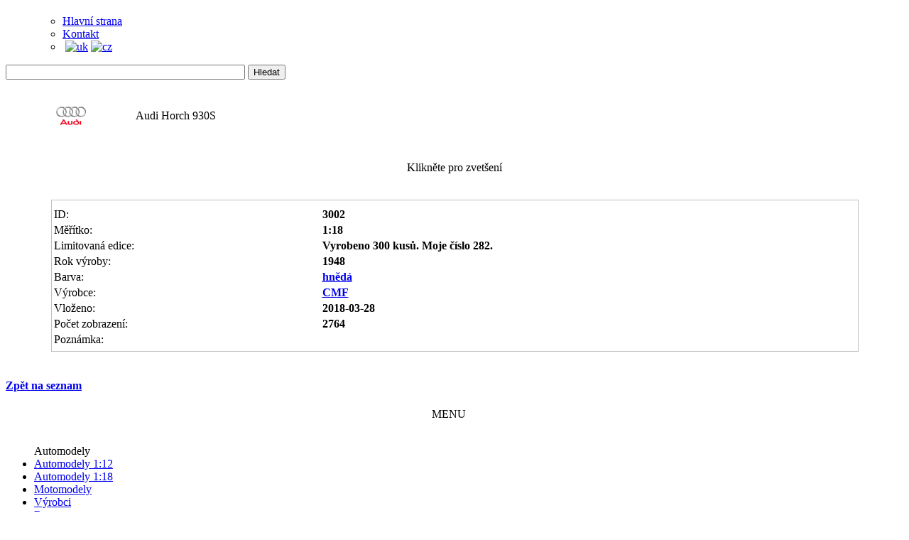

--- FILE ---
content_type: text/html
request_url: http://automodely.com/index.php?page=details&prod=3002
body_size: 2569
content:
<!DOCTYPE html PUBLIC "-//W3C//DTD XHTML 1.0 Transitional//EN"
"http://www.w3.org/TR/xhtml1/DTD/xhtml1-transitional.dtd">
<html xmlns="http://www.w3.org/1999/xhtml">

<head>
<meta http-equiv="content-type" content="text/html; charset=windows-1250">
<meta http-equiv="Expires" content="-1">
<meta name="robots" content="index,follow">
<meta name="description" content="Web sběratele automodelů" />
<meta name="keywords" content="automodel, automodely, automodely.com, modely aut, car model, car models, sbírání kovových modelů, sbírání automodelů, sběratelství" />
<meta name="author" content="E. Wenners / FreeWebshop.org" />
<title>Automodely.com</title>
<link rel="stylesheet" type="text/css" href="templates/default/style.css" />
<link rel="stylesheet" type="text/css" href="addons/lightbox/lightbox.css" media="screen" />
<script type="text/javascript" src="addons/lightbox/prototype.js"></script>
<script type="text/javascript" src="addons/lightbox/scriptaculous.js?load=effects,builder"></script>
<script type="text/javascript" src="addons/lightbox/lightbox.js"></script>

</head>

<body>
<div id="container">

    <div id="head">
		
		<h1></h1>
		
		        
		
		<ul id="nav">
        	       <ul>
<div id="vrchni-menu"><li><a href="index.php?page=main">Hlavní strana</a></li><li><a href="index.php?page=contact">Kontakt</a></li><li>&nbsp;<a href="setlang.php?lang=uk&redirect_to="><img src="templates/default/images/flags/uk.png" alt="uk" /></a>&nbsp;<a href="setlang.php?lang=cz&redirect_to="><img src="templates/default/images/flags/cz.png" alt="cz" /></a></li></ul>		</ul>
        
			<div class="top_head_banner">
			<form action="index.php?page=browse" method="post" id="head-search">

			<div><input class="text" name="searchfor" type="text" value="" size="40"/>
					       <input type="hidden" name="action" value="search">
			 
       <input type="submit" class="button" value="Hledat" />      </div>
			</form>

      </div>
		
	</div>
    
    
    <div id="area">
		
	</div>
    
    
    <div id="main">
	
		<div id="slogan">

			
				<h3></h3>
			
		</div>
		
		<div id="content">
        
       			          
	          <center><table width="90%" class="datatable">
	            
	           <tr><table width="90%"><tr><td width="10%">
	              <img align="left" src="cats/5.png" alt="" /></td><td class="nazev_modelu" width="90%">Audi Horch 930S                  
                 </td></tr></table></tr>
                 <tr><td width="50%" align="center">
	               
                 
                 <a href="prodgfx/3002_1.jpg" rel="lightbox[am]" title="Audi Horch 930S "><img  class="borderimg" src="prodgfx/3002_1.jpg" height="213" width="284" alt=""/></a></td><td width="50%" align="center">
                 
                 <a href="prodgfx/3002_2.jpg" rel="lightbox[am]" title="Audi Horch 930S "><img class="borderimg" src="prodgfx/3002_2.jpg" height="213" width="284" alt=""/></a><br />	               </td></tr><tr><td width=100%><br />Klikněte pro zvet&scaron;ení</td></tr></table></center><br /><br />	                 <table class="borderless" style="text-align:left; border: solid 1px #c0c0c0" align="center" width="90%">
	                  <tr><td class="borderless">
	                     
                         <tr><td>
            
                         <!-- pokud existuje atribut new a na prodej, tak ho ukaz -->
                                       
                                                                           </td></tr>
                         		                     <tr class="tab_licha"><td  width="33%">ID:</td><td  width="66%"><strong>3002 </td></tr>
                         <tr><td>Měřítko:</td><td><strong>1:18 </td></tr>
                         <tr class="tab_licha"><td>Limitovaná edice:</td><td><strong>
                         
                         
                         Vyrobeno 300 kusů. Moje číslo 282.</td></tr>
                         
                         
                         <tr><td>Rok výroby:</td><td><strong>1948 </td></tr>
                         <tr class="tab_licha"><td>Barva:</td><td><strong><a href="index.php?page=colors_d&group=6">hnědá</a></td></tr>
                         <tr><td>Výrobce:</td><td><strong><a href="index.php?page=producers_d&group=108">CMF</a></td></tr>
                         <tr class="tab_licha"><td>Vloženo:</td><td><strong>2018-03-28 </td></tr>
                         <tr><td>Počet zobrazení:</td><td><strong>2764 </td></tr>
                         <tr class="tab_licha"><td>Poznámka:</td><td><strong> </td></tr><tr><td></td></tr>
                         	
		                 
		              </td></tr>
		             </table>

	          	          <br />
	          <h4><a href="javascript:history.go(-1)">Zpět na seznam</a></h4>
	                   
          
            
		</div>
        
        <div id="menus_right">

			 <center>MENU&nbsp;&nbsp;&nbsp;&nbsp;</center><br /><ul id="menu"><div id="menu-nadpis">Automodely</div><li><a href="index.php?page=categories&group=2">Automodely 1:12</a></li><li><a href="index.php?page=categories&group=1">Automodely 1:18</a></li><li><a href="index.php?page=categories&group=3">Motomodely</a></li><li><a href="index.php?page=producers">Výrobci</a></li><li><a href="index.php?page=colors">Barvy</a></li><li><a href="index.php?page=rok">Rok výroby</a></li><li><a href="index.php?page=le">Limitovaná edice</a></li><li><a href="index.php?page=novy&action=shownew">Nové modely</a></li><li><a href="index.php?page=browse&action=naprodej">Na prodej [0]</a></li>
<li><a href="index.php?page=galerie">Galerie</a></li><li><a href="index.php?page=search">Hledat</a></li>
<div id="menu-nadpis">Kontakt</div><li><a href="index.php?page=contact">Kontakt</a></li>
<li><a href="index.php?page=gb">Návštěvní kniha</a></li><li><a href="index.php?page=odkazy">Odkazy</a></li><div id="menu-nadpis">Náhodný automodel</div><div id="menu-zobraz"><a href="index.php?page=details&prod=2785"><img src="prodgfx/tn_2785.jpg" border="0" id="menu-obr" alt="Automodely"></a></div><div id="menu-nadpis">Návštěvnost</div><div id="menu-ostatni"><center><script type="text/javascript" src="http://jd.revolvermaps.com/t.js"></script><script type="text/javascript">rmt_ki101('5',150,'3i98ml86tj8','ff0000');</script><br><iframe src="http://www.facebook.com/plugins/likebox.php?href=http%3A%2F%2Fwww.facebook.com%2Fpages%2FAutomodelycom%2F124144440989295&amp;width=150&amp;colorscheme=light&amp;show_faces=true&amp;stream=false&amp;header=true&amp;height=367" scrolling="no" frameborder="0" style="background:#ffffff; border:none; overflow:hidden; width:150px; height:367px;" allowTransparency="false"></iframe></center></div><br><a href="http://www.toplist.cz/" target="_top"><img src="http://toplist.cz/count.asp?id=369045&logo=bc" border="0" alt="TOPlist" width="0" height="0"></a><div id="menu-nadpis">Aktualizováno</div><li><div id="menu-text">2025-12-30</div></li></ul>                           
        </div>
		
		
		
	<div class="spacer"></div>
	</div>
    
   		<div id="footer">
        	<div style="float:left; padding-left:40px;">
				   <br /> Automodely.com &copy;2008-2026&nbsp;&nbsp;<a href="http://www.freewebshop.org"><img src="templates/default/images/poweredby.png" alt="Powered by FreeWebshop.org"  /></a> &nbsp;&nbsp;<a href="http://csscreme.com/" title="csscreme">csscreme</a> & dronix&nbsp;|&nbsp<a href="http://www.pagerank.cz/optimalizace.php?kod=automodely.com">
optimalizace PageRank.cz
</a><br /><br />V databázi je aktuálně 5251 automodelů, z toho 42 v měřítku 1:12 a 5166 v měřítku 1:18. Počet motomodelů: 43        	</div>

</div>

	
</div>
</body>
</html>
